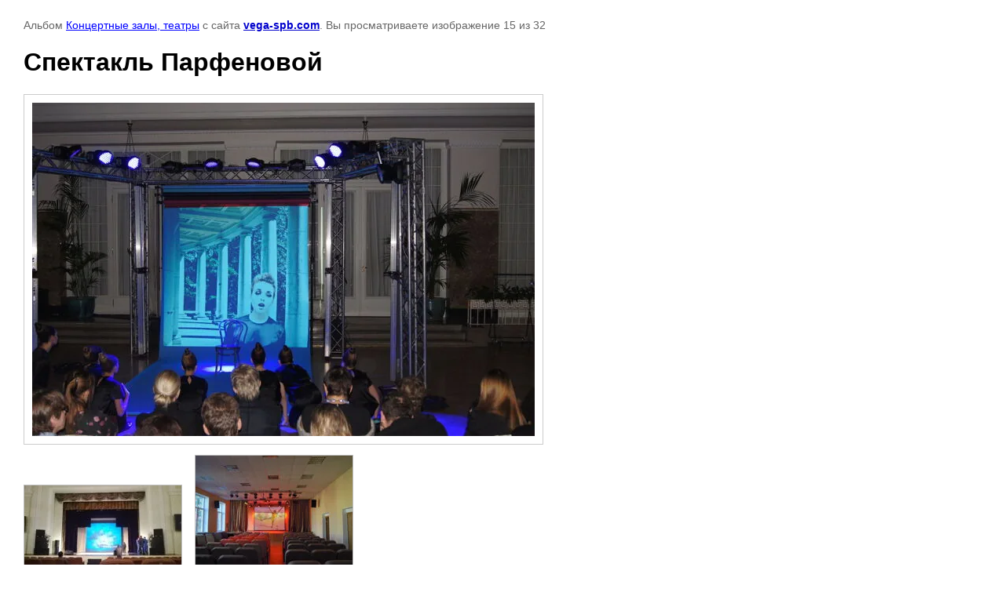

--- FILE ---
content_type: text/html; charset=utf-8
request_url: http://www.vega-spb.com/nashi-installyatsii-1/photo/dsc02732
body_size: 2128
content:

								

	

	
	<!DOCTYPE html>
	<html>
	<head>
		<title>Спектакль Парфеновой</title>
<!-- assets.top -->
<meta property="og:type" content="website">
<meta property="og:url" content="http://www.vega-spb.com/nashi-installyatsii-1/photo/dsc02732">
<meta property="og:site_name" content="vega-spb.com">
<meta property="fb:pages" content="https://www.facebook.com/Вега-Спб-1573059769611734/">
<meta name="twitter:card" content="summary">
<!-- /assets.top -->

		<meta name="description" content="Спектакль Парфеновой">
		<meta name="keywords" content="Спектакль Парфеновой">
		<meta name="robots" content="all"/>
		<meta name="revisit-after" content="31 days">
		<meta http-equiv="Content-Type" content="text/html; charset=UTF-8">
		<meta name="viewport" content="width=device-width, initial-scale=1.0, maximum-scale=1.0, user-scalable=no">
		<style type="text/css">
			
			body, td, div { font-size:14px; font-family:arial; background-color: white; margin: 0px 0px; } 
			p { color: #666; } 
			body { padding: 10px 30px; } 
			a { color: blue; }
			a.back { font-weight: bold; color: #0000cc; text-decoration: underline; } 
			img { border: 1px solid #c0c0c0; } 
			div { width: auto/*700px*/; display: inline-block; max-width: 100%;}
			h1 { font-size: 32px; } 
			.gallery2_album_photo_nav {margin: 10px 0;}
			.gallery2_album_photo_nav a{display: inline-block;}
			.gallery2MediumImage {padding: 10px; border: 1px solid #ccc; box-sizing: border-box; height: auto; max-width: 100%;}
			
		</style>
	 </head>
	 <body>
	 		 			<p>
			Альбом <a href="/nashi-installyatsii-1/album/kontsertnyye-zaly" name="gallery">Концертные залы, театры</a> с сайта <a class="back" href="http://vega-spb.com/">vega-spb.com</a>.
			Вы просматриваете изображение 15 из 32
		</p>
		<h1>Спектакль Парфеновой</h1>
				<div>
		<img alt="Спектакль Парфеновой" src="/thumb/2/8FYl3s_6iNyVnWoJRtKd2Q/640r480/d/dsc02732.jpg" class="gallery2MediumImage" />
		</div><br>
		<div class="gallery2_album_photo_nav">
				<a href="/nashi-installyatsii-1/photo/mosk">
			<img src="/thumb/2/naLRWs4qMeXRrkwGclrKLg/200r150/d/mosk.jpg" /><br />
			Предыдущее
		</a>
				&nbsp;&nbsp;
				<a href="/nashi-installyatsii-1/photo/cvr">
			<img src="/thumb/2/0Tqu9BUOoHripLYwJkK5CQ/200r150/d/cvr.jpg" /><br />
			Следующее
		</a>
				</div>
		<p>&copy; vega-spb.com</p>
		<br clear="all">
		<!-- Yandex.Metrika counter -->
<script type="text/javascript" >
   (function(m,e,t,r,i,k,a){m[i]=m[i]||function(){(m[i].a=m[i].a||[]).push(arguments)};
   m[i].l=1*new Date();
   for (var j = 0; j < document.scripts.length; j++) {if (document.scripts[j].src === r) { return; }}
   k=e.createElement(t),a=e.getElementsByTagName(t)[0],k.async=1,k.src=r,a.parentNode.insertBefore(k,a)})
   (window, document, "script", "https://mc.yandex.ru/metrika/tag.js", "ym");

   ym(96536396, "init", {
        clickmap:true,
        trackLinks:true,
        accurateTrackBounce:true,
        webvisor:true
   });
</script>
<noscript><div><img src="https://mc.yandex.ru/watch/96536396" style="position:absolute; left:-9999px;" alt="" /></div></noscript>
<!-- /Yandex.Metrika counter -->
<!--__INFO2026-01-19 00:59:42INFO__-->

	
<!-- assets.bottom -->
<!-- </noscript></script></style> -->
<script src="/my/s3/js/site.min.js?1768462484" ></script>
<script src="/my/s3/js/site/defender.min.js?1768462484" ></script>
<script src="https://cp.onicon.ru/loader/57cfeaf6286688b1338b45ae.js" data-auto async></script>
<script >/*<![CDATA[*/
var megacounter_key="eea204ec05b70bf4a87235d40290dd92";
(function(d){
    var s = d.createElement("script");
    s.src = "//counter.megagroup.ru/loader.js?"+new Date().getTime();
    s.async = true;
    d.getElementsByTagName("head")[0].appendChild(s);
})(document);
/*]]>*/</script>
<script >/*<![CDATA[*/
$ite.start({"sid":1358309,"vid":1364458,"aid":1613892,"stid":4,"cp":21,"active":true,"domain":"vega-spb.com","lang":"ru","trusted":false,"debug":false,"captcha":3});
/*]]>*/</script>
<!-- /assets.bottom -->
</body>
	</html>


--- FILE ---
content_type: text/javascript
request_url: http://counter.megagroup.ru/eea204ec05b70bf4a87235d40290dd92.js?r=&s=1280*720*24&u=http%3A%2F%2Fwww.vega-spb.com%2Fnashi-installyatsii-1%2Fphoto%2Fdsc02732&t=%D0%A1%D0%BF%D0%B5%D0%BA%D1%82%D0%B0%D0%BA%D0%BB%D1%8C%20%D0%9F%D0%B0%D1%80%D1%84%D0%B5%D0%BD%D0%BE%D0%B2%D0%BE%D0%B9&fv=0,0&en=1&rld=0&fr=0&callback=_sntnl1768801813461&1768801813461
body_size: 198
content:
//:1
_sntnl1768801813461({date:"Mon, 19 Jan 2026 05:50:13 GMT", res:"1"})